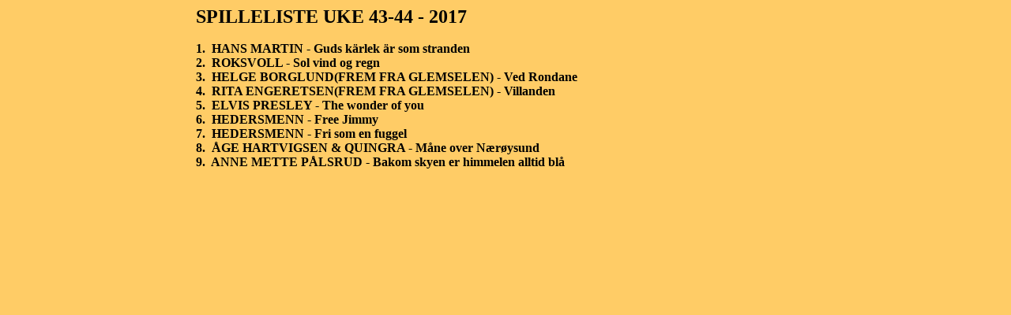

--- FILE ---
content_type: text/html
request_url: http://svenskrock.thomasneraasen.com/svenskrock43-4417.htm
body_size: 775
content:
<html>

<head>
<meta http-equiv="Content-Language" content="no-bok">
<meta name="GENERATOR" content="Microsoft FrontPage 6.0">
<meta name="ProgId" content="FrontPage.Editor.Document">
<meta http-equiv="Content-Type" content="text/html; charset=windows-1252">
<title>SPILLELISTE UKE 43-44</title>
</head>

<body bgcolor="#FFCC66">

<blockquote>

<blockquote>
  <blockquote>
    <blockquote>

<blockquote>
	<blockquote>
		<p dir="ltr"><b><font face="Bookman Old Style" size="5">SPILLELISTE UKE 43-44 - 2017<br>
		</font><font face="Bookman Old Style"><br>1.&nbsp; HANS MARTIN - Guds 
		kärlek är som stranden<br>2.&nbsp; ROKSVOLL - Sol vind og regn<br>3.&nbsp; 
		HELGE BORGLUND(FREM FRA GLEMSELEN) - Ved Rondane<br>4. 
		<span style="text-transform: uppercase">&nbsp;</span>RITA 
		ENGERETSEN(FREM FRA GLEMSELEN) - Villanden<br>5.&nbsp; ELVIS PRESLEY - 
		The wonder of you<br>6.&nbsp; HEDERSMENN - Free Jimmy<br>
		7.&nbsp; HEDERSMENN - Fri som en fuggel<br>8.&nbsp; ÅGE HARTVIGSEN &amp; 
		QUINGRA - Måne over Nærøysund<br>
		9.&nbsp; ANNE METTE PÅLSRUD - Bakom skyen er himmelen alltid blå<br><br>
		<br><br><br><br><br><br><br><br><br><br><br><br><br><br><br><br><br><br>
		<br><br><br><br><br><br><br><br><br><br><br><br><br><br><br><br><br><br>
		<br><br><br><br><br><br><br><br><br><br><br><br><br><br><br><br><br><br>
		<br><br><br><br><br><br><br><br><br><br><br><br><br><br><br><br><br><br>
		<br><br><br><br><br><br><br><br><br><br><br><br><br><br>&nbsp;</font></b></p>
		<p><b><font face="Bookman Old Style"><br><br><br><br><br><br><br><br>
		<br><br><br><br><br><br><br><br><br><br><br><br><br><br><br><br><br><br>&nbsp;</font></b></p>
	</blockquote>
	<p><b><font face="Bookman Old Style"><br><br><br><br><br><br><br><br><br>
	<br><br><br><br>&nbsp;</font></b></p>
	<p><b><font face="Bookman Old Style"><br><br><br><br><br><br><br><br><br>
	<br><br><br><br><br><br><br><br><br><br><br><br><br><br><br><br><br>&nbsp;</font></b></p>
</blockquote>
<p><b><font face="Bookman Old Style"><br>
<br>
<br>
<br>
<br>
<br>
<br>
<br>
&nbsp;</font></b></p>

<p><b><font face="Bookman Old Style"><br>
&nbsp;</font></b></p>

<p><b><font face="Bookman Old Style"><br>
<br>
<br>
<br>
<br>
<br>
<br>
&nbsp;</font></b></p>

    </blockquote>
  </blockquote>
</blockquote>

<p><b><font face="Bookman Old Style"><br>
<br>
<br>
<br>
<br>
<br>
&nbsp;</font></b></p>

<p><b><font face="Bookman Old Style"><br>
<br>
<br>
<br>
<br>
&nbsp;</font></b></p>

<p><b><font face="Bookman Old Style"><br>
<br>
<br>
<br>
<br>
<br>
<br>
<br>
<br>
<br>
&nbsp;</font></b></p>

</blockquote>

<p><b><font face="Bookman Old Style">
<br>
<br>
<br>
<br>
<br>
<br>
<br>
<br>
<br>
<br>
&nbsp;</font></b></p>

<p><b><font face="Bookman Old Style"><br>
<br>
<br>
&nbsp;</font></b></p>
<p>&nbsp;</p>
<p>&nbsp;</p>
<p>&nbsp;</p>
<p>&nbsp;</p>
<p>&nbsp;</p>
<p>&nbsp;</p>
<p>&nbsp;</p>
<p>&nbsp;</p>
<p>&nbsp;</p>
<p>&nbsp;</p>
<p>&nbsp;</p>
<p><b><font face="Bookman Old Style"><br>
<br>
<br>
&nbsp;</font></b></p>
<p><b><font face="Bookman Old Style"><br>
&nbsp;</font></b></p>
<p><b><font face="Bookman Old Style"><br>
<br>
<br>
<br>
&nbsp;</font></b></p>
<p>&nbsp;</p>

</body>

</html>